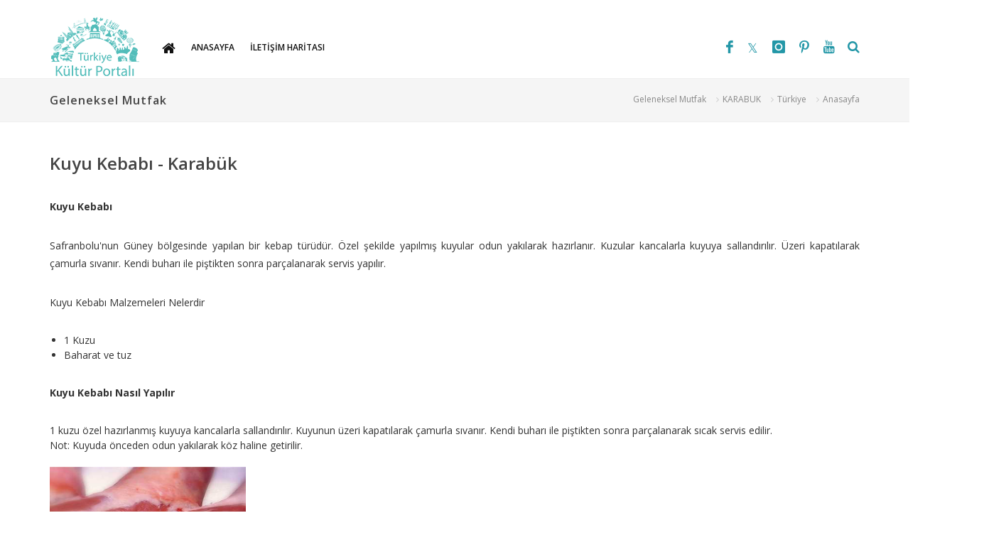

--- FILE ---
content_type: text/html; charset=utf-8
request_url: https://kulturportali.gov.tr/turkiye/karabuk/neyenir/kuyu-kebabi
body_size: 15813
content:




<!DOCTYPE html>
<html xmlns="https://www.w3.org/1999/xhtml">
<head>
    <!-- Google Tag Manager -->
    <script>(function (w, d, s, l, i) {
         w[l] = w[l] || []; w[l].push({
             'gtm.start':
                 new Date().getTime(), event: 'gtm.js'
         }); var f = d.getElementsByTagName(s)[0],
             j = d.createElement(s), dl = l != 'dataLayer' ? '&l=' + l : ''; j.async = true; j.src =
                 'https://www.googletagmanager.com/gtm.js?id=' + i + dl; f.parentNode.insertBefore(j, f);
     })(window, document, 'script', 'dataLayer', 'GTM-5DNZX47R');</script>
    <!-- End Google Tag Manager -->

    <link rel="icon" href="/favicon.ico" type="image/x-icon" />
    
    <meta name="robots" content="ALL"/>
<meta property="og:type" content="article"/>
<meta property="og:title" content="KUYU KEBABI | Kültür Portalı"/>
<meta property="og:description" content="Kuyu Kebabı Safranbolu&#39;nun G&uuml;ney b&ouml;lgesinde yapılan bir kebap t&uuml;r&uuml;d&uuml;r. &Ouml;zel şekilde yapılmış kuyular odun yakılarak hazırlanır. Kuzular kancalarla kuyuya sallandırılır. &Uuml;zeri kapatılarak &ccedil;amurla sıvanır"/>
<meta property="og:image" content="https://www.kulturportali.gov.tr/repoKulturPortali/large/SehirRehberi//TurkMutfagi/20190508145224288_kuyukebabi.jpg?format=jpg&quality=50"/>
<meta property="og:site_name" content="Kültür Portalı"/>
<meta property="og:url" content="http://kulturportali.gov.tr/turkiye/karabuk/neyenir/kuyu-kebabi"/>
<meta name="twitter:card" content="summary_large_image"/>
<meta name="twitter:site" content="@TCKulturPortali"/>
<meta name="twitter:creator" content="@TCKulturPortali"/>
<meta name="twitter:title" content="KUYU KEBABI | Kültür Portalı"/>
<meta name="twitter:description" content="Kuyu Kebabı Safranbolu&#39;nun G&uuml;ney b&ouml;lgesinde yapılan bir kebap t&uuml;r&uuml;d&uuml;r. &Ouml;zel şekilde yapılmış kuyular odun yakılarak hazırlanır. Kuzular kancalarla kuyuya sallandırılır. &Uuml;zeri kapatılarak &ccedil;amurla sıvanır"/>
<meta name="twitter:domain" content="kulturportali.gov.tr"/>
<meta name="description" content="Kuyu Kebabı Safranbolu&#39;nun G&uuml;ney b&ouml;lgesinde yapılan bir kebap t&uuml;r&uuml;d&uuml;r. &Ouml;zel şekilde yapılmış kuyular odun yakılarak hazırlanır. Kuzular kancalarla kuyuya sallandırılır. &Uuml;zeri kapatılarak &ccedil;amurla sıvanır"/>
<meta name="keywords" content="Karabük,Geleneksel Mutfak,Kuyu Kebabı,Yiyecek,Et Yemekleri, kuyu kebabı nasıl yapılır, kuyu kebabı yapılışı, kuyu kebabı tarifi, kuyu kebabı malzemeleri nelerdir, Karabük yemekleri, Karabük mutfağı, Karabük ne yenir"/>
    <script type="text/javascript">
        var gorselCount = 1;
    </script>
<meta http-equiv="content-type" content="text/html; charset=utf-8" />
<!-- Stiller V2 -->
<link href='//fonts.googleapis.com/css?family=Roboto:400,300,300italic,400italic,700,700italic,500italic,500,800,700,600&subset=latin,latin-ext' rel='stylesheet' type='text/css'>
<link rel="stylesheet" href="/css/bootstrap.css" type="text/css">
<link rel="stylesheet" href="/css/styleNew.css?v=20220301-1234" type="text/css">
<link rel="stylesheet" href="/css/styleExtra.css?v=20220301-1234" type="text/css">
<link rel="stylesheet" href="/css/styleFix.css?v=20220301-1234" type="text/css">
<link rel="stylesheet" href="/css/dark.css?v=20220301-1234" type="text/css">
<link rel="stylesheet" href="/css/font-icons.css?v=20220301-1234" type="text/css">
<link rel="stylesheet" href="/css/animate.css?v=20220301-1234" type="text/css">
<link rel="stylesheet" href="/css/magnific-popup.css?v=20220301-1234" type="text/css">
<link rel="stylesheet" href="/css/elastic.css?v=20220301-1234" type="text/css">
<link rel="stylesheet" href="/css/vmap.css?v=20220301-1234" type="text/css">
<link rel="stylesheet" href="/css/calendar.css?v=20220301-1234" type="text/css" />
<link href="/Content/font-awesome.min.css?v=20220301-1234" rel="stylesheet" />
    <link rel="stylesheet" type="text/css" href="/_ui/css/slick-theme.css?v=20220301-1234" />
<link rel="stylesheet" type="text/css" href="/_ui/css/slick.css?v=20220301-1234" />

<link href="/Content/bootstrap-datetimepicker.min.css?v=20220301-1234" rel="stylesheet" />
<meta name="viewport" content="width=device-width, initial-scale=1, maximum-scale=1">
<!--[if lt IE 9]>
    	<script src="//css3-mediaqueries-js.googlecode.com/svn/trunk/css3-mediaqueries.js"></script>
    <![endif]-->

­<style>
     .fluid-width-video-wrapper {
         width: 100%;
         position: relative;
         padding: 0;
     }

         .fluid-width-video-wrapper iframe, .fluid-width-video-wrapper object, .fluid-width-video-wrapper embed {
             position: absolute;
             top: 0;
             left: 0;
             width: 100%;
             height: 100%;
         }

     #map-canvas {
         width: 100%;
         height: 400px;
         margin: 0px;
         padding: 0px;
     }

         #map-canvas div.map-info h1, #map-canvas div.map-info p {
             color: #333;
             margin-bottom: 15px;
         }

         #map-canvas img {
             max-width: none;
         }
 </style>

<!-- Preloader -->
<link type="text/css" rel="stylesheet" href="/_ui/css/estepspinner.css?v=20220301-1234" media="screen,projection" />

<link href="/css/theme-eskidenyeniye.css?v=20220301-1234" rel="stylesheet" />
<link href="/css/custom-altsayfa.css?v=20220301-1234" rel="stylesheet" />
<link rel="stylesheet" href="/css/responsive.css?v=20220301-1234" type="text/css">

<!-- Template elements -->
<link href="/css/theme-elements.css?v=20220301-1234" rel="stylesheet">
<link href="/vendor/fontawesome/css/font-awesome.min.css?v=20220301-1234" type="text/css" rel="stylesheet">

<!-- Template color -->
<link href="/css/color-variations/red-dark.css?v=20220301-1234" rel="stylesheet" type="text/css" media="screen" title="red-dark">

<!-- LOAD GOOGLE FONTS -->
<link href="//fonts.googleapis.com/css?family=Open+Sans:400,300,800,700,600%7CRaleway:100,300,600,700,800" rel="stylesheet" type="text/css" />
<link href="//fonts.googleapis.com/css?family=Lato:300,400,400i,700,700i&amp;subset=latin-ext" rel="stylesheet">


<script type="text/javascript" src="/js/jquery.js?v=20220301-1234"></script>
<script type="text/javascript" src="/Scripts/moment-with-locales.min.js?v=20220301-1234"></script>
<script type="text/javascript" src="/Scripts/bootstrap-datetimepicker.min.js?v=20220301-1234"></script>

<script type="text/javascript" src="/js/scriptExtra.js?v=20220301-1234"></script>
<script type="text/javascript" src="/js/plugins.js?v=20220301-1234"></script>
<script type="text/javascript" src="/js/jquery.elastic.js?v=20220301-1234"></script>
<script type="text/javascript" src="/js/jquery.calendario.js?v=20220301-1234"></script>
<script type="text/javascript" src="/js/events-data.js?v=20220301-1234"></script>
<script type="text/javascript" src="/js/pagingCounts.js?v=20220301-1234"></script>
<script type="text/javascript" src="/js/imagesloaded.pkgd.js?v=20220301-1234"></script>
<script type="text/javascript" src="/js/linkify-jquery/linkify.min.js?v=20220301-1234"></script>
<script type="text/javascript" src="/js/linkify-jquery/linkify-jquery.min.js?v=20220301-1234"></script>
<script type="text/javascript" src="/_ui/js/slick.1-8-0.min.js?v=20220301-1234"></script>
<title>
	KUYU KEBABI | Kültür Portalı
</title></head>
<body class="stretched light device-lg no-transition">

<!-- Google Tag Manager (noscript) -->
<noscript><iframe src="https://www.googletagmanager.com/ns.html?id=GTM-5DNZX47R"
height="0" width="0" style="display:none;visibility:hidden"></iframe></noscript>
<!-- End Google Tag Manager (noscript) -->


    <div id="wrapper" class="clearfix" style="-webkit-animation-duration: 1.5s; opacity: .88;">
        <form method="post" action="./kuyu-kebabi" id="form1">
<div class="aspNetHidden">
<input type="hidden" name="__EVENTTARGET" id="__EVENTTARGET" value="" />
<input type="hidden" name="__EVENTARGUMENT" id="__EVENTARGUMENT" value="" />
<input type="hidden" name="__VIEWSTATE" id="__VIEWSTATE" value="BGPvk5bojZQMfqXF8RwSJgH9MpH98Q7K0zMOAHCOYISX7zX618fEC5gWYtHfiLHOttXWKr8es9HMnUpLwksxL9E2qw8/8R4pmb00yONXfQj6cAMzrQPSyPJYwroKl6QbZwgrMTVB595WxXpHvVDORNTk3SlWeMqbbS5l/xNkQhSyNqTnmiKU3AUohhldg7yMnkAkkh2s3KZSQ4pL3J7y3lchZIJDZnnffTVI1mHQzLIrtB76ia8UghDGHxuzhLPuYfmBkoPxabPIeSX0zYqY2a8XIdaa4SGrZQQ9mbq1sCDN5/sM/uzYiaqBGosxee6VJws7+/zyb6rKFD54sMBbKxiA8Tmwx1BP3XUvnOuKMFJaIyd+GqPRq3RZog8v8u3CYAPRD6Wly0bixIIDBZ3zNiO+aiV5Rae7EB2eWK9RAmSyFcRg6BQRbTvfexqmU7mriT+uNJn0k5lmjj/jDT/tQgi333GKC7L9jr6ec6QmzKh0xwQpk98Du2fy7r3ee2zUH/rQuaGVhbzLakZmm82BEgsVEGBrTlEIPM3VE1TmTL1JGtvyl8aTzaHmbTk4CiubsShfiAQN1S0YyrQQrnGqiB4wLKmgqqfcg2uqbtxwcr/voWg+WvNEcGZGk4zS0h1XQQo1/w/l6peuRBXdiUd+3vNNZr2B7ru5KPmRFCC1o4S83s+TD8a+BtlqDqXyMRAEke0UPZiem4tgLe/8U8gkFVrFtsZ0+EB58NqMlz1TjrUk2b99qTv+x0nr1DCRLomQ1YPvCeS5gk6fK1Akrc+gvAeDTfH4vQaIKDbcpDBplnaDWq+Nz+MPyxbChzQzS+hI/jcPpqbxt6ArX/xyfICh7ExRpTE/YYlVrbksLVpzCxmTXq/BIpN9CwBCwxk95NqrPK8kidWKfX/KqVmTQaWGGKBWLCWmN5kOWVgmEttT2DcPpNy5zkYqo1StQuR8QeXEQFNtmK5JpycO9s7CpRHIv+dDgUS6Fajo0vmXGlX6T9sAVZPC5HNJmjXCA9JJzKVQdQTyMbxFazDcjwbKHbVLC7GhkXKJ+r96A1qBeiy+CnPLOHM0/EkvGt1aNM3aw5ki/VPRHCHl/W0aqVZpS8Cp51qy29vOPFZFAV0QfkEnhIuXwJ8C+dfw2SibpUUrIW0WdAQfERm1l/IIQrjczX85Ns2lYOsD6FkjMA0hhxoa/e5A04DbWPh4CjaVI/PDb2Yy3zVOVinnRM/3+vmaeOBOUny7lid7I9T+z6awHEYoH0gOzIjCNl6WRFdn0Q/cpGFjMwHrTxijzH3494jj4L9UnjeaKkiiMuG6pQy+V+OmHgm709kcjxmEAGn084RjLjlHosPPOksnos9xycAUASwrbO41P/0UTSXm2sBQGj1cReCuG8wlVISlGBSUcD4zuRXyE/tHoYwSUPQx4aYRlK0pZy+DzU9CsJ5KQl/iQNT1Qge2BsQr+xT6G18c68DYuaVfVTKVeB3kricwjUwqUA4LTXKwlsEs3pglrPk2C8gS1S/0dmNZClgcWX4N1Q1LeC7wAJTI65u7s0DuSLB5yrEtTJuK9KxqTA33AH/NZP30WF4XJmus7isCTxTdKL/90I2DgYAsjT0N0sPJIcByzOa2i9CKUZsZAIwyphIl0gvYGnwmjBlRHLIH/im2obLt02XjXFWF//NU0n857SE38xviFtttTNaMmcH/VLDXFbJu3fgJh+5Ff9fynqkr6fJzVldLkvu0wMBx7W4Ye0fFuVxXH1wSyHQ8ZQHLGXHZ4iDupykFlmvS4mxtxvIPBwxYCCzacet4p4QVg98JZ2F567ksfJg5cCZs7co42kvBBK50PCyeK2aPw+hn0a4gU4dXioMzzEWel8savBYiedMg+5aB42s4fEEI/4gS/Lw3gTwHHVIEqmZ1vxQHf2vu6C41bTPOvlk45lQILknjuW4Fnp7zvloD9MGZEhekW1BZx6oLroLeAoLi4YVYvF/z967+evbh6ggtwU3lXJJ8+VdBL/DiUPj5iHk3FVnejfJkCG9mOrGBYLwMJ2ngYoU/6aOasJWW9qVT1p6rCMGhTz1oK908nIVNNQ5c2ctDJRtmyGXilEdmUUfFDjsP1srd5rk4/hOUGdcijtKFtnHZqBN55z1NjCZi35PRMP1QSzAQJ32y8eU/ANOCF8r5o1NOiYDaqo1OiCPhsnPU4EUqY5LvB0/2YBKF7qBjbbblk8TCjYc+D4lPR+m3BHiQVnAokN7fNVZm0NvA5bCBwH8L+rd6xymZJWzKht3oT07LNjCWoZN6OdC6gxOF5tm/sBWuiM6WQA0cg2e9fMcNYMdy7uLvlBPOoZw22AWjXjEqTFf+CiTyakLJyoA/ggCkQVb/A6mRWW2BiLJSFBrC5ahlmMOS66VMsX2yHoL5RzviFqyR+4AJYWbj2nyR8hs3HFgiqJkFCkUSv6J6A2IFOz9eBH4UmCYN/MUqadFTjgJuAB/Y/xkVCbzWT5sk2gcter4Ibho9qLBde4Ega9mhGaP6G4/gHh8zlV8zoiKaKcU6054+ujIVh3voJsGqjUTR+e+T1v0f3eFL8XG3mx1wc2DpuzBgtUlhyMnnl+YDtpHRRhiaTqUONLDLFqXKL0Gctv0hue96ak3hJ0OgSIX+OKKSj+Gmy9npNeliIVihDFYB1LQ5/D1qIfCydyGwHPHAGaOo4Uqs/Gbw6T5MeQeJ3nPbMM7HO4yxZ6ul1Rbc1DqUGCbwAYRNbswJsALLV8XDkGd4C+Et+R1NzhgM9fEo7tYNZSR/WAOgO/pxTz2dIsfnBXYfO38mSuw5qCutioDMmAw2r48kL4+5LGVsKHPe3f2f7NjdBe8M252yLhTcbU1IbEOiw+1Z2l4DA+FGwDEbUy35nCMYMN7syZWAC7k6wP9H1AIU6e/4GrD/TNOikO+CDSOjNjqiTPf7pUAehPzhj8MK8B7VVI5SbgUa/ujknKibKoEyMd96aWiYVeU/wZ5Fz7CHWlpDxOTcznyYBGBTXBCT2xAXAuMI4K+EzOkbUeuyySHjkuSpX8SsXOhn4Mc9WR/45ubDDQqMbLPc+w+TAWrLC8MuN/lKrVkep2yNR9b2KypkAa0XKcfxvkBhF0waQXm9ZiR9xmvEnLD20PAYTN68K83UzRcT6Eulz+EQjcFym8c1oJdSitubkgH5mf+df4K9p8XAI7fTCj5JdJQBAACGSEki6k58YGy1xCAb67+PACs6yrlBYDlEe//[base64]/Ayocr1Rtmvr+9BfOVRGZCySjx77LVxgNfdRRY7YOi6gQ9k2QIdZp8SPFxIs6HFUc3R+/UqnlETALVV7YtlEU5h5szPUsvsH9S49dYxzEFjDNe2C7kbiSHtV72IlNts15wNaytwpoaoxCXfZFxbWUgxn4lqq8NAo2BVERdG6W3Q2YaRraA+I+9GgWBTfSj2wkxOsR7+UdJpFw4PY+N7TQzBA5/yy1vxkU4sXeCBI5IZAUcid1uTihgj6w2BZLm5K0MRvDVQCjKwk95W1RoAJN7aQVe3/dj9yGTPO05T98EMRXMXXyTwKojOAc2LmeSAnd2OFBal71R7eg+r1DWDSebFRx19kCF8tQ86SDvZHoOSeDjFPrudqjb7R6g3ZYyy6if1+Pl36ApB3ab/xULNnUpZGXXCwX8lfms0jVvQb/RwKCWt6Pitv5Zro/hf3y+mIGt4mCRLCdD5VbLFwZf2mDo8VlGrH/2K89LqlludZpncZqdVu7po53P5TQZCSuc9V14ZfCUQy3za6+F7MwbP2htGYgMShwctQyNOdq3A1Qa3QAMrrYuoI49pSgUBYFFecBd+vdHx+yyuT8Kmc7dLjxjqiP0KDK64l3nxJc1Q+x7uPM3n8zuZmqC1OIq8la9UO7XKuIFjb2nUZ+lkP14UrJfPLI8STtOjF/vyi7qfNWuWEKzRAjgmngzfQMEmcc3iHjJyjuWuDN21CEsDSzp3ORmfjE1eUpi1nqtemISNb43qmo4yKuTHg+L6/Ne3QfcHiF1GcuHfkLrQeulK2wZH2UveMjdB+24h9XXicA+c+zRP3j8F6ZFDvjjCn7oL4soLcMkYbaRXZMpUOlNcmxLkpFMnFPx3fj56BmXwk+YU6pDX0LMCKWN5LRgXN476uljcbJYU5SrAvnyooUKAHyNVYYXES42FHgFYmN9sw1+iLIGHkGoC/wQdXxgqkhAWJs3C08qopVb+u3S3J+4+TOuyJdoYpxo+i4NfPVUd7xy+UqwDhBN9e51LIEy51q6BHJLpaE66CSGcqM4I7cUl2q73inuDRb+iCbTFVjG6nDFwguT8FKJy05/lMwSCEYHaaAoTbX9MmcpdUk/atkZAFITzlGdDQZIQxT8HDzzFDNN2VcRZiAfjo8RQkviAi1WtoqVsZbylZSq/l3m5+w/L88RSmASBnInnc9jrvOgIIVdPSllGSgBLIlsXlA/0F217KNJIySndJyhQSflhaoGML5NbXJZoSIRJXR5SH7k0wF1VA6UzzeK0xZlP3l3UTNYZAbeXsXSZlnmLz4x/FW9S0bvoULJzo47gJUEEic873tj2kwhXLdWJLzekAog6YQ1NI++sSv6j2F8jhVEOG06buW0ry0BMpIRtBmt2iY1+NAf/ybznsERj2rY1DE6LKB7ax1ATakUuN/aGIkC4TxEV+HaHx+A4vLoCUIuUSNh+6ylrvsRMmXO9bhNrlPZeOsL1Y18FkxC8KfKuHKbmoXCgplICXxNCvuWQyLFp2i0lD02rKCNQeaN2u8gxcs+94giS+haDoNN+/yWkEgjOGKM8CsZ/tgGPRi5GgS1VVM1LZkJgKEvKQlXF9p5iXd6h4sRvynbtyffEGBpdbE17/LMilk0TmeNQ4LA7UhunGatMB2P6Lj5sz1da9TbkqT4+M/NK9HRzHturZ7TVNn6ujVPrsrlPPrv/qgvGs0tUrLaubpZjNFly2S9qjNmAEYnn4RSsxtWvJ/9EPfB0b6a1nZvif97MXh1Xn7O5q4mDc1AZZ/38Lk0UtVUW03L7ETJeTdMtQkatRm3zTQHzztqavcP+eqSH56Ximyv9IjEeWZXZ4JbTaG3idOZjpaah3v9c65b2d0TnhEHH90rvBXAmcflgrTZsvDJ1oZXsB15z48I+ijO3zYR9pXWkKuZCuMj/ZrWGNI7BzO1s73gW0oS3UDkvXHPlFWKhaPiawkCmrmPsDYdyG6tLID/Zu9cqitv/8Ee1rJ2LjFcFWXlWcAW51G7c4qioBMKjmm3VZodh8PBMeFawmIgpYQPKUfH1kPxkUIv59F6KC3DFBwQbA2mhM3hgs/povhkiAv0Z1HP72RpqfQITJhfrhtrheqZ/z91uKAd/Oep4ayUHTCpQw6YzYg8edYoRfxvqhN9D2QDadA2PJ3V/c1XOaS635vg4w4rtp4bWHwyBbqUMPSCpCYcwd35QoHJfPbQpB1G7viMInnuil8MgRYd2hWFZCMJNcavMxMzTGKhfFHziGbezxzhOT/PEsiffRJwQcCyHzaACJyweACZQce0/JpUovKI2MkZ1MTwpYkdjlcHYir5d5yiKrFqYn9STlYXD/9UuSjhcUoSa6DCf76sxQx5QOp2pvrG7dTPwW2Q1c/h1A5hzux5CMpAq7C2UhIzqEXK5itRptlc9An8M7zCOmkeqVeJuUcz1vYfAYjqU4z/tNuP0Nxvarg6llaWXDlHjmTyx65AGrHT0iq6oU5pBkA+MbGv0ijLVrH+9+KCo7nGoZgMcRlBWTLx7yUwMnv+ZF6EIGM5jtX0AQdivJbvLVi3X6rb6YidRUs4f2OxM4C3K+2ohzIBUHUEaD8sikTJEUOzI7cGjDhOvHRa5X+wONx/+fqnhEcD8tVKZGiCYN6noWTDnw18QwUlHLqMmOTx4PBOVCGdY+KP2LxfpT98P/39zAHAPihiGTZj2211alH/esSybBeTLW7cieUT4oQTcfoZtKu240dKDxbKJoRPOLOVGHa5MdFCvAyg1jD+CW9FvtxUv24IIFqBOyEEA9wpM36iFLc83FuiUbzE+iCUfhu1+sA3tLKvRX44ODVRqsw7CG1LrhjfTw9iB/YpOd0MV/QFi/IPyUi+bafHTirrCbm3hfv8JyWhfZFzTiSejYboYjuRbg9z1BkxAy7sqCzvoWKaF5wCQr4shUYE3zO1d1/Nuy/C47sTvgusMuEFoySaeQkBzWG5RBaAbxwDTMQUdY/G2tamsIIGInrZ/7cU4kFpm0gjctvNfo8dePF8e9pNiKX/05/R10a4US+CxBpDn/[base64]/7PNXoAz3T0ybVwyh4K1P6t20JESXfW9ZYrMjTlgzxo3NGCWfIo/oLuaUs2obRSSz0VgTcZfwGVlf+BCuvq8wDnQAw17CCGZMN0aQznvqvGGregI+wX8sRr9mVhayoccqoRnmlgRau3aoVUfpX0ySmfjOwdfmKHYH0E2KQmkHV4HvOmoxtTX8Rp0D770y2zqFQRW0k7xtVIxFlnKKFXRIi110TTl6crb0LgTngKS/a+jhTZLckWp9eGdFw7XCSF4Jg7Pzca93O476+A7bmBBm7NjSDP/s5Ja+72BYK8E8cfOdSjDMjdPn5Ukp5Nloi/F2a4A+JQgWZAf7diax9qj9OyeRHbtgw1ZXJw0EKbi2UeGHOosKc/BLAHpTXPugqAp9vWz4Lx7jTkWmo9ulrK6D91axBpEua2nnTvD99L8vwseF/nBgfTmZ3byFxuS/[base64]" />
</div>

<script type="text/javascript">
//<![CDATA[
var theForm = document.forms['form1'];
if (!theForm) {
    theForm = document.form1;
}
function __doPostBack(eventTarget, eventArgument) {
    if (!theForm.onsubmit || (theForm.onsubmit() != false)) {
        theForm.__EVENTTARGET.value = eventTarget;
        theForm.__EVENTARGUMENT.value = eventArgument;
        theForm.submit();
    }
}
//]]>
</script>


<script src="/WebResource.axd?d=pynGkmcFUV13He1Qd6_TZBrY_DK-wcBrCLuPWzjHccosmYKa8VFKCiO_QqKgIy9D9c1ghYDPkWqUNq5ooD6Huw2&amp;t=638901879720898773" type="text/javascript"></script>


<script src="/ScriptResource.axd?d=uHIkleVeDJf4xS50Krz-yHqQQhJC2RLNr8-2fjgmuAAQf-WlIIbyP41BLlCtXnl5k4wklWhWGHcAZ_XXi7W2m4UW2eMdlqyB0EjWyd6UUGqORr1s2Af13SgPZ-aZVcHDBXjvHmvClEe5yn9LcYRL_AmWm_SIxcKqKXb-lLyVv0c1&amp;t=32e5dfca" type="text/javascript"></script>
<script src="/ScriptResource.axd?d=Jw6tUGWnA15YEa3ai3FadLupPycJUMby-LxbCSsKYIQ5fTGRECEbonsZkGIkTDpNbCDTnNrFmgoP4WUToDKpeon40sZlARPrBxK3BvFGigIVp9p2Ijj_m_HG2VTs0DLhK2SA3z_As9OeeFZkgIot7SjJqcy7AIGRkR4M_Ipnug81&amp;t=32e5dfca" type="text/javascript"></script>
<div class="aspNetHidden">

	<input type="hidden" name="__VIEWSTATEGENERATOR" id="__VIEWSTATEGENERATOR" value="252A2784" />
</div>
            <script type="text/javascript">
//<![CDATA[
Sys.WebForms.PageRequestManager._initialize('ctl00$ScriptManager1', 'form1', [], [], [], 90, 'ctl00');
//]]>
</script>


         
            
    <!--Begin:  header --- -->
    
<header id="header" class="ileozel">
    <div id="header-wrap">
        <div class="container">

            <!-- Logo -->
            <h1 id="logo">
                <a href="/" class="logo" title="Türkiye Kültür Portalı Anasayfa" data-dark-logo="/images/logo-dark.png">
                    <img src="/images/logo.png" alt="Türkiye Kültür Portalı Logo" />
                </a>
            </h1>

            <!-- Mobil Menu -->
            <div class="nav-main-menu-responsive">
                <a id="mobile-menu-trigger" class="lines-button x" href="javascript:;">
                    <span class="lines"></span>
                </a>
            </div>

            <!-- Arama -->
            <div id="topsearch" class="">
                <a id="topsearchtrigger" title="Arama kutusunu açmak/kapatmak için tıklayın"><i class="fa fa-search"></i><i class="fa fa-close"></i></a>
            </div>
            <div id="topsearchform" class="searchform" onkeypress="javascript:return WebForm_FireDefaultButton(event, &#39;btnSearchTrigger&#39;)">
	
                <input name="ctl00$ContentPlaceHolder1$WucPageHeader$txtTopSearch" type="text" id="ContentPlaceHolder1_WucPageHeader_txtTopSearch" class="form-control" name="q" placeholder="Aranacak Kelime" />
                <input type="submit" name="ctl00$ContentPlaceHolder1$WucPageHeader$btnSearchTrigger" value="." id="btnSearchTrigger" style="visibility: hidden; padding: 0; margin: 0; height: 0; width: 0; font-size: 1px; border: none;" />
            
</div>
            <!-- Sosyal Ikonlar -->
            <div id="shopping-cart">
                <ul>
                    <li class="social-facebook"><a href="https://www.facebook.com/kulturportali/" title="Facebook" target="_blank"><i class="icon-facebook"></i></a></li>
                    <li class="social-twitter"><a href="https://twitter.com/tckulturportali" title="X" target="_blank"><i class="icon-twitter"></i></a></li>
                    <li class="social-instagram"><a href="https://www.instagram.com/kulturportali/" title="Instagram" target="_blank"><i class="icon-instagram"></i></a></li>
                    
                    <li class="social-pinterest"><a href="https://www.pinterest.com/KulturPortali" title="Pinterest" target="_blank"><i class="icon-pinterest"></i></a></li>
                    <li class="social-youtube"><a href="https://www.youtube.com/channel/UCdkN6QYy7OuMBTINgndgorA" title="Youtube" target="_blank"><i class="icon-youtube"></i></a></li>
                </ul>
            </div>
            <div class="langchanger-container-subpage">
                
            </div>


            <!-- Navigasyon -->
            <div class="navbar-collapse collapseww main-menu-collapse navigation-wrap">
                <div class="container">
                    <nav id="mainMenu" class="main-menu mega-menu">
                        <ul class="main-menu nav nav-pills">
                            <li class="dropdown mega-menu-item">
                                <a href="javascript:;"><i class="fa fa-home" style="font-size: 20px;"></i></a>
                                <ul class="dropdown-menu">
                                    <li class="mega-menu-content" style="background-image: url('/images/shortcode-megamenu-bg.png');">
                                        <div class="row-fluid">
                                            <div class="col-lg-3 col-md-4 col-sm-6 elleme">
                                                <ul>
                                                    <li>
                                                        <a href="/portal/arkeolojisanattarihivemimari">
                                                            <i class="fa fa-angle-double-right"></i>ARKEOLOJİ VE TARİH
                                                        </a>
                                                    </li>
                                                    <li>
                                                        <a href="/portal/dilveedebiyat">
                                                            <i class="fa fa-angle-double-right"></i>DİL VE EDEBİYAT
                                                        </a>
                                                    </li>
                                                    <li>
                                                        <a href="/turkiye/genel/etkinlik">
                                                            <i class="fa fa-angle-double-right"></i>ETKİNLİKLER
                                                        </a>
                                                    </li>
                                                    <li>
                                                        <a href="/turkiye/genel/neyenir">
                                                            <i class="fa fa-angle-double-right"></i>GELENEKSEL MUTFAK
                                                        </a>
                                                    </li>

                                                </ul>
                                            </div>
                                            <div class="col-lg-3 col-md-4 col-sm-6 elleme">
                                                <ul>
                                                    <li>
                                                        <a href="/turkiye/genel/gezilecekyer">
                                                            <i class="fa fa-angle-double-right"></i>GEZİLECEK YERLER
                                                        </a>
                                                    </li>
                                                    <li>
                                                        <a href="/turkiye/genel/haberduyuru">
                                                            <i class="fa fa-angle-double-right"></i>HABER VE DUYURULAR
                                                        </a>
                                                    </li>

                                                    <li>
                                                        <a href="/portal/halk-bilimi-ve-kultur-atlasi">
                                                            <i class="fa fa-angle-double-right"></i>HALK KÜLTÜRÜ
                                                        </a>
                                                    </li>
                                                    <li>
                                                        <a href="/portal/Dunya-Miras-Listesinde-Turkiye">
                                                            <i class="fa fa-angle-double-right"></i>KÜLTÜREL MİRASLARIMIZ
                                                        </a>
                                                    </li>

                                                </ul>
                                            </div>
                                            <div class="col-lg-3 col-md-4 col-sm-6 elleme">
                                                <ul>
                                                    <li>
                                                        <a href="/portal/sanat-1-2">
                                                            <i class="fa fa-angle-double-right"></i>SANAT
                                                        </a>
                                                    </li>
                                                    <li>
                                                        <a href="/turkiye/genel/neredekonaklanir">
                                                            <i class="fa fa-angle-double-right"></i>NEREDE KONAKLANIR
                                                        </a>
                                                    </li>
                                                    <li>
                                                        <a href="/turkiye/genel/nealinir">
                                                            <i class="fa fa-angle-double-right"></i>SEYAHAT HATIRASI
                                                        </a>
                                                    </li>
                                                    <li>
                                                        <a href="/turkiye/genel/turizmaktiviteleri">
                                                            <i class="fa fa-angle-double-right"></i>TURİZM AKTİVİTELERİ
                                                        </a>
                                                    </li>
                                                </ul>
                                            </div>
                                            <div class="col-lg-3 col-md-4 col-sm-6 elleme">
                                                <ul>
                                                    <li>
                                                        <a href="/medya">
                                                            <i class="fa fa-angle-double-right"></i>MEDYA KÜTÜPHANESİ
                                                        </a>
                                                    </li>
                                                    <li>
                                                        <a href="/turkiye/genel">
                                                            <i class="fa fa-angle-double-right"></i>İLLERE ÖZEL
                                                        </a>
                                                    </li>


                                                </ul>
                                            </div>
                                        </div>
                                    </li>
                                </ul>
                            </li>
                            <!-- Türkiye Geneli için -- -->
                            <li class="hidden"><a href="/">
                                <div>ANASAYFA</div>
                            </a></li>
                            
                            <li class="hidden">
                                <a href="/icerik/iletisim">İLETİŞİM</a>
                            </li>


                            <!-- İllere Özel Menüler -- -->
                            <li class="">
                                <a href="/turkiye/karabuk">
                                    <div>ANASAYFA</div>
                                </a>
                            </li>
                                                      
                            
                            <li class="">
                                <a href="/turkiye/karabuk/iletisimharitasi">
                                    <div>İLETİŞİM HARİTASI</div>
                                </a>
                            </li>
                        </ul>
                    </nav>
                </div>
            </div>
        </div>
    </div>
</header>

    <!--End:  header --- -->
    <section id="page-title" class="page-title-mini">
        <div class="container clearfix">
            <ol class="breadcrumb">
                <li><a href="/turkiye/karabuk/neyenir">Geleneksel Mutfak</a></li>
                <li><a href=/turkiye/karabuk/genelbilgiler>KARABUK</a></li>
                <li><a href="/turkiye/genel/genelbilgiler">Türkiye</a></li>
                <li><a href="/">Anasayfa</a></li>
            </ol>
            <h1 id="ContentPlaceHolder1_hPageTitle">Geleneksel Mutfak</h1>
        </div>
    </section>
    <section id="content">

        <div class="content-wrap">
            <div class="container clearfix">
                <h3>Kuyu Kebabı - Karabük
                </h3>
                <div class="clearfix aciklama margB15">
                    <p style="text-align:justify"><strong>Kuyu Kebabı&nbsp;</strong></p>

<p style="text-align:justify">Safranbolu&#39;nun G&uuml;ney b&ouml;lgesinde yapılan bir kebap t&uuml;r&uuml;d&uuml;r. &Ouml;zel şekilde yapılmış kuyular odun yakılarak hazırlanır. Kuzular kancalarla kuyuya sallandırılır. &Uuml;zeri kapatılarak &ccedil;amurla sıvanır. Kendi buharı ile piştikten sonra par&ccedil;alanarak servis yapılır.</p>

<p style="text-align:justify">Kuyu Kebabı Malzemeleri Nelerdir</p>

<ul>
	<li style="text-align: justify;">1 Kuzu</li>
	<li style="text-align: justify;">Baharat ve tuz</li>
</ul>

<p style="text-align:justify"><strong>Kuyu Kebabı Nasıl Yapılır</strong></p>

<div style="text-align: justify;">1 kuzu &ouml;zel hazırlanmış kuyuya kancalarla sallandırılır. Kuyunun &uuml;zeri kapatılarak &ccedil;amurla sıvanır. Kendi buharı ile piştikten sonra par&ccedil;alanarak sıcak servis edilir.&nbsp;</div>

<div style="text-align: justify;">Not: Kuyuda &ouml;nceden odun yakılarak k&ouml;z haline getirilir.&nbsp;</div>

                </div>
                <div class="clearfix">
                    <div id="ContentPlaceHolder1_pnlFotograflar">
	

                        <!--Begin:  ETKİNLİK GÖRSELLERİ-->

                        <div id="oc-portfolio" class="owl-carousel portfolio-carousel">
                            
                                    <article class="portfolio-item pf-media pf-icons">
                                        <div class="portfolio-image">
                                            <a href="javascript:void();">
                                                <img src="/repoKulturPortali/small/SehirRehberi//TurkMutfagi/20190508145224288_kuyukebabi.jpg?format=jpg&quality=50" alt="Kuyu Kebabı">
                                            </a>
                                            <div class="portfolio-overlay">
                                                <a href="/repoKulturPortali/large/SehirRehberi//TurkMutfagi/20190508145224288_kuyukebabi.jpg?format=jpg&quality=50" title="Kuyu Kebabı - <em>Görsel Sahibi: Batı Karadeniz Kalkınma Ajansı</em>" class="center-icon" data-lightbox="image"><i class="icon-line-search"></i></a>
                                            </div>
                                        </div>
                                        <div class="portfolio-desc">
                                            <h6>Kuyu Kebabı</h6>
                                            <em>Görsel Sahibi: Batı Karadeniz Kalkınma Ajansı</em>
                                        </div>
                                    </article>
                                
                        </div>
                        <script type="text/javascript">
                            jQuery(document).ready(function ($) {

                                var ocPortfolio = $("#oc-portfolio");
                                var numItems = gorselCount;
                                ocPortfolio.owlCarousel({
                                    margin: 20,
                                    nav: numItems > 4 ? true : false,
                                    navText: ['<i class="icon-angle-left"></i>', '<i class="icon-angle-right"></i>'],
                                    autoplay: false,
                                    autoplayHoverPause: true,
                                    dots: false,
                                    responsive: {
                                        0: { items: 1 },
                                        600: { items: 2 },
                                        1000: { items: 3 },
                                        1200: { items: 4 }
                                    }
                                });

                            });
                        </script>
                        <!--End:    ETKİNLİK GÖRSELLERİ-->
                    
</div>

                    <div class="row icerikdetaytablo">
                        <div class="col-md-6 col-sm-12">
                            <label>Tür: </label>
                            <span>Et Yemekleri</span>
                        </div>
                        <div class="col-md-6 col-sm-12">
                            <div class="single-product-meta">
                                <label>Anahtar Kelimeler:</label>
                                <a class="etiketListTag" href="/turkiye/karabuk/neyenir" rel="tag">karabuk geleneksel mutfak</a>
                                <a class="etiketListTag" href="/turkiye/karabuk/neyenir" rel="tag">karabuk yemekleri</a>
                                
                                        <a class="etiketListTag" href="/arama/Karab%c3%bck" rel="tag">karabük</a>
                                    
                                        <a class="etiketListTag" href="/arama/Geleneksel+Mutfak" rel="tag">geleneksel mutfak</a>
                                    
                                        <a class="etiketListTag" href="/arama/Kuyu+Kebab%c4%b1" rel="tag">kuyu kebabı</a>
                                    
                                        <a class="etiketListTag" href="/arama/Yiyecek" rel="tag">yiyecek</a>
                                    
                                        <a class="etiketListTag" href="/arama/Et+Yemekleri" rel="tag">et yemekleri</a>
                                    
                                        <a class="etiketListTag" href="/arama/kuyu+kebab%c4%b1+nas%c4%b1l+yap%c4%b1l%c4%b1r" rel="tag">kuyu kebabı nasıl yapılır</a>
                                    
                                        <a class="etiketListTag" href="/arama/kuyu+kebab%c4%b1+yap%c4%b1l%c4%b1%c5%9f%c4%b1" rel="tag">kuyu kebabı yapılışı</a>
                                    
                                        <a class="etiketListTag" href="/arama/kuyu+kebab%c4%b1+tarifi" rel="tag">kuyu kebabı tarifi</a>
                                    
                                        <a class="etiketListTag" href="/arama/kuyu+kebab%c4%b1+malzemeleri+nelerdir" rel="tag">kuyu kebabı malzemeleri nelerdir</a>
                                    
                                        <a class="etiketListTag" href="/arama/Karab%c3%bck+yemekleri" rel="tag">karabük yemekleri</a>
                                    
                                        <a class="etiketListTag" href="/arama/Karab%c3%bck+mutfa%c4%9f%c4%b1" rel="tag">karabük mutfağı</a>
                                    
                                        <a class="etiketListTag" href="/arama/Karab%c3%bck+ne+yenir" rel="tag">karabük ne yenir</a>
                                    
                            </div>
                        </div>
                    </div>


                    <div class="row text-center">
                        <div id="socialmedia" style="display: inline-block;">
                            <a href="#" data-sm="fb" class="social-icon  si-borderless si-facebook" title="Facebook">
                                <i class="icon-facebook"></i>
                                <i class="icon-facebook"></i>
                            </a>
                            <a href="#" data-sm="tw" class="social-icon  si-borderless si-twitter" title="X">
                                <i class="icon-twitter"></i>
                                <i class="icon-twitter"></i>
                            </a>
                            <a href="#" data-sm="pt" data-imgurl="/repoKulturPortali/large/SehirRehberi//TurkMutfagi/20190508145224288_kuyukebabi.jpg?format=jpg&quality=50" class="social-icon  si-borderless si-pinterest" title="Pinterest">
                                <i class="icon-pinterest"></i>
                                <i class="icon-pinterest"></i>
                            </a>
                            
                            <div style="clear: both;"></div>
                        </div>
                    </div>
                    <div class="line"></div>
                    <div id="portfolioİlgiliIcerikler" class="clearfix portfolio-bordered gezilecekyerler">
                        <h4>BU İÇERİKLER İLGİNİZİ ÇEKEBİLİR</h4>
                        <div class="ilgiliIcerikler">
                            
                                    <article class="portfolio-item pf-media pf-icons">
                                        <div class="portfolio-image">
                                            <a href="/turkiye/bartin/neyenir/sap-kofte">
                                                <img src="/repoKulturPortali/small/SehirRehberi//TurkMutfagi/20190702163330754_sap kofte.jpg?format=jpg&quality=50">
                                            </a>
                                            <div class="portfolio-overlay">
                                                <a href="/turkiye/bartin/neyenir/sap-kofte" class="center-icon"><i class="icon-line-link"></i></a>
                                            </div>
                                        </div>
                                        <div class="portfolio-desc">
                                            <h3><a href="/turkiye/bartin/neyenir/sap-kofte">ŞAP KÖFTE</a></h3>
                                        </div>
                                    </article>
                                
                                    <article class="portfolio-item pf-media pf-icons">
                                        <div class="portfolio-image">
                                            <a href="/turkiye/ordu/neyenir/lobye">
                                                <img src="/repoKulturPortali/small/26082013/8e070dde-3a02-4016-bf6e-2c0721b1e10e.jpg?format=jpg&quality=50">
                                            </a>
                                            <div class="portfolio-overlay">
                                                <a href="/turkiye/ordu/neyenir/lobye" class="center-icon"><i class="icon-line-link"></i></a>
                                            </div>
                                        </div>
                                        <div class="portfolio-desc">
                                            <h3><a href="/turkiye/ordu/neyenir/lobye">LOBYE</a></h3>
                                        </div>
                                    </article>
                                
                                    <article class="portfolio-item pf-media pf-icons">
                                        <div class="portfolio-image">
                                            <a href="/turkiye/sakarya/neyenir/kuymak886959">
                                                <img src="/repoKulturPortali/small/11032013/0b31875e-9907-43d8-964a-e1869aaa30bf.jpg?format=jpg&quality=50">
                                            </a>
                                            <div class="portfolio-overlay">
                                                <a href="/turkiye/sakarya/neyenir/kuymak886959" class="center-icon"><i class="icon-line-link"></i></a>
                                            </div>
                                        </div>
                                        <div class="portfolio-desc">
                                            <h3><a href="/turkiye/sakarya/neyenir/kuymak886959">KUYMAK</a></h3>
                                        </div>
                                    </article>
                                
                                    <article class="portfolio-item pf-media pf-icons">
                                        <div class="portfolio-image">
                                            <a href="/turkiye/isparta/neyenir/borlu-boregi">
                                                <img src="/repoKulturPortali/small/SehirRehberi//TurkMutfagi/20180327110956550_Borlu Boregi (Kuyrugu Sulu).JPG?format=jpg&quality=50">
                                            </a>
                                            <div class="portfolio-overlay">
                                                <a href="/turkiye/isparta/neyenir/borlu-boregi" class="center-icon"><i class="icon-line-link"></i></a>
                                            </div>
                                        </div>
                                        <div class="portfolio-desc">
                                            <h3><a href="/turkiye/isparta/neyenir/borlu-boregi">BORLU BÖREĞİ</a></h3>
                                        </div>
                                    </article>
                                
                                    <article class="portfolio-item pf-media pf-icons">
                                        <div class="portfolio-image">
                                            <a href="/turkiye/antalya/neyenir/mihli--kiymali-yumurta---6-kisilik-">
                                                <img src="/repoKulturPortali/small/SehirRehberi//TurkMutfagi/20210426025412766_20210422_150625 01.jpeg?format=jpg&quality=50">
                                            </a>
                                            <div class="portfolio-overlay">
                                                <a href="/turkiye/antalya/neyenir/mihli--kiymali-yumurta---6-kisilik-" class="center-icon"><i class="icon-line-link"></i></a>
                                            </div>
                                        </div>
                                        <div class="portfolio-desc">
                                            <h3><a href="/turkiye/antalya/neyenir/mihli--kiymali-yumurta---6-kisilik-">MIHLI KIYMALI YUMURTA</a></h3>
                                        </div>
                                    </article>
                                
                                    <article class="portfolio-item pf-media pf-icons">
                                        <div class="portfolio-image">
                                            <a href="/turkiye/ordu/neyenir/pancar-karalahana-diblesi">
                                                <img src="/repoKulturPortali/small/26082013/40c19bb2-8770-467a-a19f-87ab52924065.JPG?format=jpg&quality=50">
                                            </a>
                                            <div class="portfolio-overlay">
                                                <a href="/turkiye/ordu/neyenir/pancar-karalahana-diblesi" class="center-icon"><i class="icon-line-link"></i></a>
                                            </div>
                                        </div>
                                        <div class="portfolio-desc">
                                            <h3><a href="/turkiye/ordu/neyenir/pancar-karalahana-diblesi">PANCAR DİBLESİ</a></h3>
                                        </div>
                                    </article>
                                
                                    <article class="portfolio-item pf-media pf-icons">
                                        <div class="portfolio-image">
                                            <a href="/turkiye/duzce/neyenir/cevizli-karalahana---akikan-yalazani-ahulcapa-">
                                                <img src="/repoKulturPortali/small/SehirRehberi//TurkMutfagi/20180219122326081_DSC_3592.JPG?format=jpg&quality=50">
                                            </a>
                                            <div class="portfolio-overlay">
                                                <a href="/turkiye/duzce/neyenir/cevizli-karalahana---akikan-yalazani-ahulcapa-" class="center-icon"><i class="icon-line-link"></i></a>
                                            </div>
                                        </div>
                                        <div class="portfolio-desc">
                                            <h3><a href="/turkiye/duzce/neyenir/cevizli-karalahana---akikan-yalazani-ahulcapa-">CEVİZLİ KARALAHANA - AKIKAN YALAZANI AHULÇAPA </a></h3>
                                        </div>
                                    </article>
                                
                                    <article class="portfolio-item pf-media pf-icons">
                                        <div class="portfolio-image">
                                            <a href="/turkiye/isparta/neyenir/isparta-firin-kebabi">
                                                <img src="/repoKulturPortali/small/SehirRehberi//TurkMutfagi/20180315094020950_Isparta Firin Kebabi3.JPG?format=jpg&quality=50">
                                            </a>
                                            <div class="portfolio-overlay">
                                                <a href="/turkiye/isparta/neyenir/isparta-firin-kebabi" class="center-icon"><i class="icon-line-link"></i></a>
                                            </div>
                                        </div>
                                        <div class="portfolio-desc">
                                            <h3><a href="/turkiye/isparta/neyenir/isparta-firin-kebabi">ISPARTA FIRIN KEBABI</a></h3>
                                        </div>
                                    </article>
                                
                        </div>
                    </div>
                </div>
                <div class="line"></div>
                <!--- Bölüm Ayracı -->
            </div>



            <!--Begin: İçerik İstatistiği-->
            <div class="container clearfix">
                <div>
                    <span class="label label-default">Görüntülenme Sayısı :
                        <span id="ContentPlaceHolder1_lblGoruntulenme">8726</span></span> &nbsp;&nbsp;
                            <span class="label label-default">Eklenme Tarihi :
                                <span id="ContentPlaceHolder1_lblEklenme">03 Ocak 2013 Perşembe</span></span> &nbsp;&nbsp;
                            <span class="label label-default">Güncellenme Tarihi :
                                <span id="ContentPlaceHolder1_lblGuncellenme">24 Ekim 2023 Salı</span></span> &nbsp;&nbsp;
                </div>
            </div>
            <!--End: İçerik İstatistiği-->
        </div>
        <!-- Icerik Wrapper Biter -->
    </section>




            <!-- Yukari Git -->
            <div id="gotoTop" title="Yukarı Git" class="icon-angle-up" style="display: none;"></div>

            <!-- Scriptler -->
            <script type="text/javascript" src="/js/functions-eskidenYeniye.js?v=201702281450"></script>
        </form>
    </div>  
	

    
<!--Begin:  Footer ------------------------ -->
<footer id="footer" class="light">
    <!-- Telif Hakkı Kısmı --- -->
    <div id="copyrights">
        <div class="container clearfix">
            <div class="col_two_third" style="margin-bottom: 0;">
                T.C. Kültür ve Turizm Bakanlığı © Tüm hakları saklıdır.
                <br />
            </div>
            <div class="col_one_third col_last tright" style="margin-bottom: 0;">
                
                <div class="fright clearfix">
                    <a href="https://www.facebook.com/kulturportali/" target="_blank" class="social-icon si-small si-borderless nobottommargin si-facebook">
                        <i class="icon-facebook"></i>
                        <i class="icon-facebook"></i>
                    </a>
                    <a href="https://twitter.com/tckulturportali" target="_blank" class="social-icon si-small si-borderless nobottommargin si-twitter">
                        <i class="icon-twitter"></i>
                        <i class="icon-twitter"></i>
                    </a>
                    <a href="https://www.instagram.com/kulturportali/" target="_blank" class="social-icon si-small si-borderless nobottommargin si-instagram">
                        <i class="icon-instagram2"></i>
                        <i class="icon-instagram2"></i>
                    </a>
                    <a href="https://www.pinterest.com/KulturPortali" target="_blank" class="social-icon si-small si-borderless nobottommargin si-pinterest">
                        <i class="icon-pinterest"></i>
                        <i class="icon-pinterest"></i>
                    </a>
                    
                    <a href="https://www.youtube.com/channel/UCdkN6QYy7OuMBTINgndgorA" target="_blank" class="social-icon si-small si-borderless nobottommargin si-youtube">
                        <i class="icon-youtube"></i>
                        <i class="icon-youtube"></i>
                    </a>
                </div>
            </div>
        </div>
    </div>
</footer>
<!--End:  Footer ------------------------ -->

</body>
</html>
